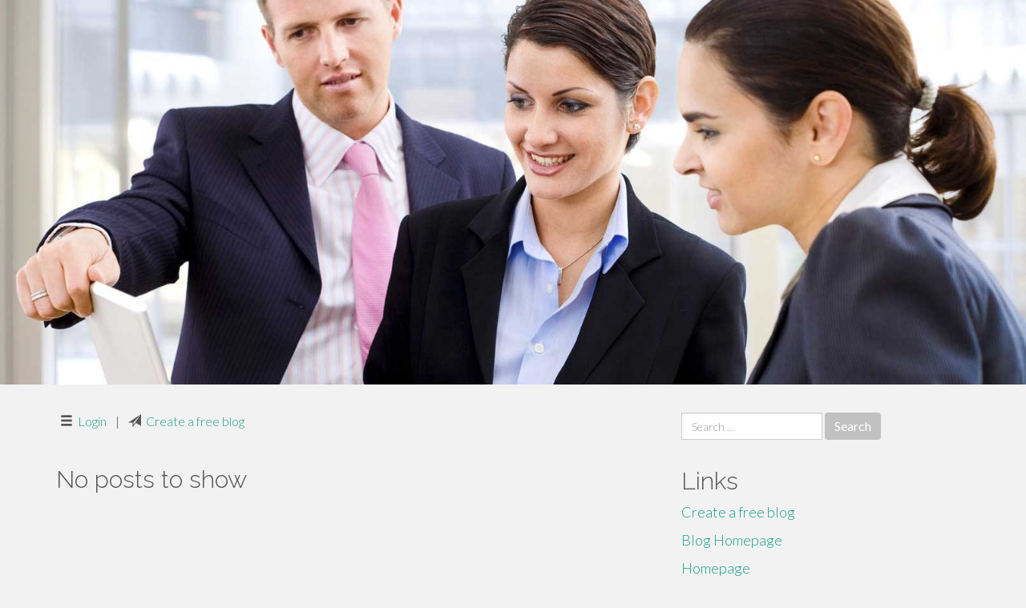

--- FILE ---
content_type: text/html; charset=UTF-8
request_url: https://wpdahliainsx.blogminds.com/
body_size: 2238
content:
<!DOCTYPE html>
<html lang="en-US">
<head>
<meta charset="UTF-8">
<meta name="viewport" content="width=device-width, initial-scale=1">
<title>New blog wpdahliainsx.blogminds.com - homepage</title>
<link href="https://static.blogminds.com/favicon.ico" rel="shortcut icon" />

<style type="text/css">
img.wp-smiley,
img.emoji {
	display: inline !important;
	border: none !important;
	box-shadow: none !important;
	height: 1em !important;
	width: 1em !important;
	margin: 0 .07em !important;
	vertical-align: -0.1em !important;
	background: none !important;
	padding: 0 !important;
}
</style>
<link rel="stylesheet" href="https://cdnjs.cloudflare.com/ajax/libs/twitter-bootstrap/3.3.2/css/bootstrap.min.css">
<link rel='stylesheet' id='theme-base-css'  href='https://static.blogminds.com/blog1/img/theme-base.css' type='text/css' media='all' />
<link rel='stylesheet' id='theme-flat-css'  href='https://static.blogminds.com/blog1/img/theme-flat.css' type='text/css' media='all' />
<link rel='stylesheet' id='google_fonts-css'  href='//fonts.googleapis.com/css?family=Lato:300,400,700|Raleway:400,300,700' type='text/css' media='screen' />
<link rel='stylesheet' id='font-awesome-css'  href='https://static.blogminds.com/blog1/img/font-awesome.min.css' type='text/css' media='all' />
<link rel='stylesheet' id='flat-bootstrap-css'  href='https://static.blogminds.com/blog1/img/style.css' type='text/css' media='all' />

<style>
body {background-color: #f2f2f2;}
h1 {font-size: 41px;}
</style>

<link rel="canonical" href="https://wpdahliainsx.blogminds.com/" />
	<style type="text/css">.recentcomments a{display:inline !important;padding:0 !important;margin:0 !important;}</style>
</head>

<body class="single single-post postid-4 single-format-standard has-header-image">
<div id="page" class="hfeed site">
	<header id="masthead" class="site-header" role="banner">
		<nav id="site-navigation" class="main-navigation" role="navigation"></nav><!-- #site-navigation -->
	</header><!-- #masthead -->

	<div id="content" class="site-content">

			<header class="content-header-image">
			<div class="section-image" style="background-image: url('https://static.blogminds.com/blog1/img/01.jpg')">
				<div class="section-image-overlay">
				<h1 class="header-image-title"></h1>
								
				</div><!-- .cover-image-overlay or .section-image-overlay -->
			</div><!-- .cover-image or .section-image -->
		</header><!-- content-header-image -->

<a id="pagetop"></a>

<div class="container">
<div id="main-grid" class="row">

	

<div id="primary" class="content-area col-md-8">
		<main id="main" class="site-main" role="main">

<article id="post-4" class="post-4 post type-post status-publish format-standard hentry category-uncategorized">
			
<header class="entry-header">
	<div class="entry-meta">
	
		<span class="comments-link"><span class="glyphicon glyphicon-comment pag_login"></span>&nbsp; <a href="https://blogminds.com/login">Login</a></span><style>.pag_login:before{content:"\e236"}</style>	
		&nbsp;|&nbsp;
		<span class="comments-link"><span class="glyphicon glyphicon-comment pag_create"></span>&nbsp; <a href="https://blogminds.com/signup">Create a free blog</a></span><style>.pag_create:before{content:"\e171"}</style>         
	</div><!-- .entry-meta -->
</header><!-- .entry-header -->
		
	<div class="entry-content">
<br><h2>No posts to show</h2>        
        
        
	<footer class="entry-meta">
	
	</footer><!-- .entry-meta -->
		
	</div><!-- .entry-content -->
	
</article><!-- #post-## -->

			

		
		</main><!-- #main -->
	</div>


	<!-- #primary -->

	<div id="secondary" class="widget-area col-md-4" role="complementary">
				<aside id="search-2" class="widget clearfix widget_search" style="dis"><form role="search" method="get" class="search-form form-inline" action="#">
<div class="form-group">
	<label>
		<span class="screen-reader-text sr-only">Search for:</span>
		<input type="search" class="search-field form-control" placeholder="Search &hellip;" value="" name="s">
	</label>
	<input type="submit" class="search-submit btn btn-primary" value="Search">
</div><!-- .form-group -->
</form>
</aside>

<aside id="recent-posts-2" class="widget clearfix widget_recent_entries">		<h2 class="widget-title">Links</h2>
<ul>
	<li><a href="https://blogminds.com/signup">Create a free blog</a></li>
   	<li><a href="/">Blog Homepage</a></li>
	<li><a href="https://blogminds.com">Homepage</a></li>
</ul>
</aside>


<aside id="categories-2" class="widget clearfix widget_categories">
	<h2 class="widget-title">Categories</h2>
    <ul><li class="cat-item cat-item-1"><a href="#" >Uncategorized</a></li></ul>
</aside>
<aside id="meta-2" class="widget clearfix widget_meta">
	<h2 class="widget-title">Meta</h2>
	<ul>
		<li><a href="https://remove.backlinks.live" target="_blank">Report This Page</a></li>
		<li><a href="https://blogminds.com/login">Log in</a></li>
	</ul>
</aside>
</div><!-- #secondary -->
</div><!-- .row -->
</div><!-- .container -->

	</div><!-- #content -->


  <footer id="colophon" class="site-footer" role="contentinfo">
		
	<div class="sidebar-footer clearfix" style="padding:2px; "><!-- .container -->
	</div><!-- .sidebar-footer -->

	<div class="after-footer">
	<div class="container">

		<div class="footer-nav-menu pull-left">
			<nav id="footer-navigation" class="secondary-navigation" role="navigation">
				<h1 class="menu-toggle sr-only">Footer Menu</h1>
				
			<div class="sample-menu-footer-container">
			<ul id="sample-menu-footer" class="list-inline dividers">
			<li id="menu-item-sample-1" class="menu-item menu-item-type-custom menu-item-object-custom menu-item-sample-1"><a class="smoothscroll" title="Back to top of page" href="#page"><span class="fa fa-angle-up"></span> Top</a></li>
			<li id="menu-item-sample-2" class="menu-item menu-item-type-post_type menu-item-object-page menu-item-sample-2"><a title="Home" href="/">Home</a></li>
			</ul>
			</div>			</nav>
			</div><!-- .footer-nav-menu -->
		
					<div id="site-credits" class="site-credits pull-right">
			<span class="credits-copyright">&copy; 2026 <a href="https://blogminds.com" rel="home">blogminds.com</a>. <span style="display: none;"><a href="https://blogminds.com/forum">forum</a></span> </span><span class="credits-theme">Theme by <a href="#" rel="profile" target="_blank">XtremelySocial and Blacktie</a>.</span>			</div><!-- .site-credits -->
		
	</div><!-- .container -->
	</div><!-- .after-footer -->
	<span style="display:none"><a href="https://blogminds.com/latest?1">1</a><a href="https://blogminds.com/latest?2">2</a><a href="https://blogminds.com/latest?3">3</a><a href="https://blogminds.com/latest?4">4</a><a href="https://blogminds.com/latest?5">5</a></span>
  </footer><!-- #colophon -->

</div><!-- #page -->

<script defer src="https://static.cloudflareinsights.com/beacon.min.js/vcd15cbe7772f49c399c6a5babf22c1241717689176015" integrity="sha512-ZpsOmlRQV6y907TI0dKBHq9Md29nnaEIPlkf84rnaERnq6zvWvPUqr2ft8M1aS28oN72PdrCzSjY4U6VaAw1EQ==" data-cf-beacon='{"version":"2024.11.0","token":"c80ab80bba284e3fa486627ccfeec7b6","r":1,"server_timing":{"name":{"cfCacheStatus":true,"cfEdge":true,"cfExtPri":true,"cfL4":true,"cfOrigin":true,"cfSpeedBrain":true},"location_startswith":null}}' crossorigin="anonymous"></script>
</body>
</html>